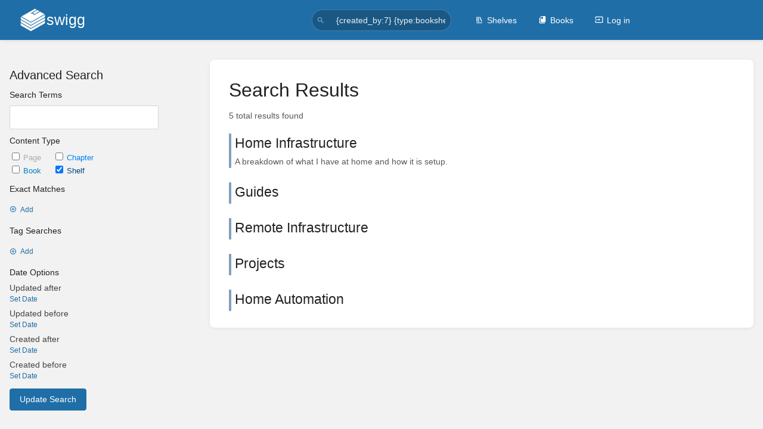

--- FILE ---
content_type: text/html; charset=UTF-8
request_url: https://bookstack.swigg.net/search?term=%7Bcreated_by%3A7%7D+%7Btype%3Abookshelf%7D
body_size: 4830
content:
<!DOCTYPE html>
<html lang="en-GB"
      dir="ltr"
      class="">
<head>
    <title>Search for {created_by:7} {type:bookshelf} | swigg</title>

    <!-- Meta -->
    <meta charset="utf-8">
    <meta name="viewport" content="width=device-width">
    <meta name="token" content="EQyTchePm1KTbIiTndaMcCkcjU4yGrf3unI5vrpg">
    <meta name="base-url" content="https://bookstack.swigg.net">
    <meta name="theme-color" content="#206ea7"/>

    <!-- Social Cards Meta -->
    <meta property="og:title" content="Search for {created_by:7} {type:bookshelf} | swigg">
    <meta property="og:url" content="https://bookstack.swigg.net/search">
    
    <!-- Styles -->
    <link rel="stylesheet" href="https://bookstack.swigg.net/dist/styles.css?version=v23.12.2">

    <!-- Icons -->
    <link rel="icon" type="image/png" sizes="256x256" href="https://bookstack.swigg.net/icon.png">
    <link rel="icon" type="image/png" sizes="180x180" href="https://bookstack.swigg.net/icon-180.png">
    <link rel="apple-touch-icon" sizes="180x180" href="https://bookstack.swigg.net/icon-180.png">
    <link rel="icon" type="image/png" sizes="128x128" href="https://bookstack.swigg.net/icon-128.png">
    <link rel="icon" type="image/png" sizes="64x64" href="https://bookstack.swigg.net/icon-64.png">
    <link rel="icon" type="image/png" sizes="32x32" href="https://bookstack.swigg.net/icon-32.png">

    <!-- PWA -->
    <link rel="manifest" href="https://bookstack.swigg.net/manifest.json">
    <meta name="mobile-web-app-capable" content="yes">

    
    <!-- Custom Styles & Head Content -->
    <style>
    :root {
        --color-primary: #206ea7;
        --color-primary-light: rgba(32,110,167,0.15);
        --color-link: #206ea7;
        --color-bookshelf: #004080;
        --color-book: #0080c0;
        --color-chapter: #0080ff;
        --color-page: #adadad;
        --color-page-draft: #7e50b1;
    }
</style>
    <!-- Start: custom user content -->
<!-- Global site tag (gtag.js) - Google Analytics -->
<script async src="https://www.googletagmanager.com/gtag/js?id=UA-155539512-1" nonce="EqlDAu1tQaUzucokkfzGkKx2"></script>
<script nonce="EqlDAu1tQaUzucokkfzGkKx2">
  window.dataLayer = window.dataLayer || [];
  function gtag(){dataLayer.push(arguments);}
  gtag('js', new Date());

  gtag('config', 'UA-155539512-1');
</script>

<style nonce="EqlDAu1tQaUzucokkfzGkKx2">
span.vertical-table thead th:empty {
    display: none;
}

span.vertical-table tbody tr td:first-child {
    background-color: #f8f8f8;
    font-weight: 500;
}

img.machine {
    max-width: 175px;
    max-height: 175px;
    float: right;
}

img.hardware {
    max-width: 100px;
    max-height: 100px;
    display: block;
    margin: auto;
    margin-top: 0.5em;
}

  .device .domain {
    /*font-weight: bold;
    font-style: italic;*/
    color: rgb(172, 172, 172);
  }
  .device .room {
    /*font-weight: bold;
    font-style: italic;*/
    color: rgb(0, 84, 145);
  }
  .device .quantifier {
    /*font-weight: bold;
    font-style: italic;*/
    color: rgb(0, 143, 0);
  }
  .device .locationDiscriminator {
    /*font-weight: bold;
    font-style: italic;*/
    color: rgb(0, 143, 0);
  }
  .device .deviceType {
    /*font-weight: bold;
    font-style: italic;*/
    color: rgb(0, 143, 0);
  }
  .device .identifier {
    /*font-weight: bold;
    font-style: italic;*/
    color: rgb(0, 143, 0);
  }
  .device .function {
    /*font-weight: bold;
    font-style: italic;*/
    color: rgb(172, 172, 172);
  }
</style>
<!-- End: custom user content -->

    
    <!-- Translations for JS -->
    </head>
<body
          class="">

        <a class="px-m py-s skip-to-content-link print-hidden" href="#main-content">Skip to main content</a>    <div component="notification"
     option:notification:type="success"
     option:notification:auto-hide="true"
     option:notification:show="false"
     style="display: none;"
     class="notification pos"
     role="alert">
    <svg class="svg-icon" data-icon="check-circle" role="presentation"  viewBox="0 0 24 24" xmlns="http://www.w3.org/2000/svg">
    <path d="M0 0h24v24H0z" fill="none"/>
    <path d="M12 2C6.48 2 2 6.48 2 12s4.48 10 10 10 10-4.48 10-10S17.52 2 12 2zm-2 15l-5-5 1.41-1.41L10 14.17l7.59-7.59L19 8l-9 9z"/>
</svg> <span></span><div class="dismiss"><svg class="svg-icon" data-icon="close" role="presentation"  viewBox="0 0 24 24" xmlns="http://www.w3.org/2000/svg">
    <path d="M19 6.41L17.59 5 12 10.59 6.41 5 5 6.41 10.59 12 5 17.59 6.41 19 12 13.41 17.59 19 19 17.59 13.41 12z"/>
    <path d="M0 0h24v24H0z" fill="none"/>
</svg></div>
</div>

<div component="notification"
     option:notification:type="warning"
     option:notification:auto-hide="false"
     option:notification:show="false"
     style="display: none;"
     class="notification warning"
     role="alert">
    <svg class="svg-icon" data-icon="info" role="presentation"  viewBox="0 0 24 24" xmlns="http://www.w3.org/2000/svg">
    <path d="M0 0h24v24H0z" fill="none"/>
    <path d="M11 17h2v-6h-2v6zm1-15C6.48 2 2 6.48 2 12s4.48 10 10 10 10-4.48 10-10S17.52 2 12 2zm0 18c-4.41 0-8-3.59-8-8s3.59-8 8-8 8 3.59 8 8-3.59 8-8 8zM11 9h2V7h-2v2z"/>
</svg> <span></span><div class="dismiss"><svg class="svg-icon" data-icon="close" role="presentation"  viewBox="0 0 24 24" xmlns="http://www.w3.org/2000/svg">
    <path d="M19 6.41L17.59 5 12 10.59 6.41 5 5 6.41 10.59 12 5 17.59 6.41 19 12 13.41 17.59 19 19 17.59 13.41 12z"/>
    <path d="M0 0h24v24H0z" fill="none"/>
</svg></div>
</div>

<div component="notification"
     option:notification:type="error"
     option:notification:auto-hide="false"
     option:notification:show="false"
     style="display: none;"
     class="notification neg"
     role="alert">
    <svg class="svg-icon" data-icon="danger" role="presentation"  viewBox="0 0 24 24" xmlns="http://www.w3.org/2000/svg">
    <path d="M15.73 3H8.27L3 8.27v7.46L8.27 21h7.46L21 15.73V8.27L15.73 3zM12 17.3c-.72 0-1.3-.58-1.3-1.3 0-.72.58-1.3 1.3-1.3.72 0 1.3.58 1.3 1.3 0 .72-.58 1.3-1.3 1.3zm1-4.3h-2V7h2v6z"/>
    <path d="M0 0h24v24H0z" fill="none"/>
</svg> <span></span><div class="dismiss"><svg class="svg-icon" data-icon="close" role="presentation"  viewBox="0 0 24 24" xmlns="http://www.w3.org/2000/svg">
    <path d="M19 6.41L17.59 5 12 10.59 6.41 5 5 6.41 10.59 12 5 17.59 6.41 19 12 13.41 17.59 19 19 17.59 13.41 12z"/>
    <path d="M0 0h24v24H0z" fill="none"/>
</svg></div>
</div>    <header id="header" component="header-mobile-toggle" class="primary-background px-xl grid print-hidden">
    <div>
        <a href="https://bookstack.swigg.net" data-shortcut="home_view" class="logo">
            <img class="logo-image" src="https://bookstack.swigg.net/logo.png" alt="Logo">
                <span class="logo-text">swigg</span>
    </a>        <button type="button"
                refs="header-mobile-toggle@toggle"
                title="Expand Header Menu"
                aria-expanded="false"
                class="mobile-menu-toggle hide-over-l"><svg class="svg-icon" data-icon="more" role="presentation"  viewBox="0 0 24 24" xmlns="http://www.w3.org/2000/svg">
    <path d="M0 0h24v24H0z" fill="none"/>
    <path d="M12 8c1.1 0 2-.9 2-2s-.9-2-2-2-2 .9-2 2 .9 2 2 2zm0 2c-1.1 0-2 .9-2 2s.9 2 2 2 2-.9 2-2-.9-2-2-2zm0 6c-1.1 0-2 .9-2 2s.9 2 2 2 2-.9 2-2-.9-2-2-2z"/>
</svg></button>
    </div>

    <div class="flex-container-column items-center justify-center hide-under-l">
            <form component="global-search" action="https://bookstack.swigg.net/search" method="GET" class="search-box" role="search" tabindex="0">
    <button id="header-search-box-button"
            refs="global-search@button"
            type="submit"
            aria-label="Search"
            tabindex="-1"><svg class="svg-icon" data-icon="search" role="presentation"  viewBox="0 0 24 24" xmlns="http://www.w3.org/2000/svg">
    <path d="M15.5 14h-.79l-.28-.27C15.41 12.59 16 11.11 16 9.5 16 5.91 13.09 3 9.5 3S3 5.91 3 9.5 5.91 16 9.5 16c1.61 0 3.09-.59 4.23-1.57l.27.28v.79l5 4.99L20.49 19l-4.99-5zm-6 0C7.01 14 5 11.99 5 9.5S7.01 5 9.5 5 14 7.01 14 9.5 11.99 14 9.5 14z"/>
    <path d="M0 0h24v24H0z" fill="none"/>
</svg></button>
    <input id="header-search-box-input"
           refs="global-search@input"
           type="text"
           name="term"
           data-shortcut="global_search"
           autocomplete="off"
           aria-label="Search" placeholder="Search"
           value="{created_by:7} {type:bookshelf}">
    <div refs="global-search@suggestions" class="global-search-suggestions card">
        <div refs="global-search@loading" class="text-center px-m global-search-loading"><div class="loading-container">
    <div></div>
    <div></div>
    <div></div>
    </div></div>
        <div refs="global-search@suggestion-results" class="px-m"></div>
        <button class="text-button card-footer-link" type="submit">View All</button>
    </div>
</form>        </div>

    <nav refs="header-mobile-toggle@menu" class="header-links">
        <div class="links text-center">
            <a class="hide-over-l" href="https://bookstack.swigg.net/search"><svg class="svg-icon" data-icon="search" role="presentation"  viewBox="0 0 24 24" xmlns="http://www.w3.org/2000/svg">
    <path d="M15.5 14h-.79l-.28-.27C15.41 12.59 16 11.11 16 9.5 16 5.91 13.09 3 9.5 3S3 5.91 3 9.5 5.91 16 9.5 16c1.61 0 3.09-.59 4.23-1.57l.27.28v.79l5 4.99L20.49 19l-4.99-5zm-6 0C7.01 14 5 11.99 5 9.5S7.01 5 9.5 5 14 7.01 14 9.5 11.99 14 9.5 14z"/>
    <path d="M0 0h24v24H0z" fill="none"/>
</svg>Search</a>
            <a href="https://bookstack.swigg.net/shelves"
           data-shortcut="shelves_view"><svg class="svg-icon" data-icon="bookshelf" role="presentation"  xmlns="http://www.w3.org/2000/svg" viewBox="0 0 24 24"><path fill="none" d="M0 0h24v24H0V0z"/><path d="M1.088 2.566h17.42v17.42H1.088z" fill="none"/><path d="M4 20.058h15.892V22H4z"/><path d="M2.902 1.477h17.42v17.42H2.903z" fill="none"/><g><path d="M6.658 3.643V18h-2.38V3.643zM11.326 3.643V18H8.947V3.643zM14.722 3.856l5.613 13.214-2.19.93-5.613-13.214z"/></g></svg>Shelves</a>
        <a href="https://bookstack.swigg.net/books" data-shortcut="books_view"><svg class="svg-icon" data-icon="books" role="presentation"  xmlns="http://www.w3.org/2000/svg" viewBox="0 0 24 24"><path d="M0 0h24v24H0z" fill="none"/><path d="M19.252 1.708H8.663a1.77 1.77 0 0 0-1.765 1.764v14.12c0 .97.794 1.764 1.765 1.764h10.59a1.77 1.77 0 0 0 1.764-1.765V3.472a1.77 1.77 0 0 0-1.765-1.764zM8.663 3.472h4.412v7.06L10.87 9.208l-2.206 1.324z"/><path d="M30.61 3.203h24v24h-24z" fill="none"/><path d="M2.966 6.61v14c0 1.1.9 2 2 2h14v-2h-14v-14z"/></svg>Books</a>
        
        <a href="https://bookstack.swigg.net/login"><svg class="svg-icon" data-icon="login" role="presentation"  viewBox="0 0 24 24" xmlns="http://www.w3.org/2000/svg">
    <path d="M0 0h24v24H0z" fill="none"/>
    <path d="M21 3.01H3c-1.1 0-2 .9-2 2V9h2V4.99h18v14.03H3V15H1v4.01c0 1.1.9 1.98 2 1.98h18c1.1 0 2-.88 2-1.98v-14c0-1.11-.9-2-2-2zM11 16l4-4-4-4v3H1v2h10v3z"/>
</svg>Log in</a>
        </div>
            </nav>
</header>

    <div id="content" components="" class="block">
        
    <div class="flex-fill flex">
        <div class="content flex">
            <div id="main-content" class="scroll-body">
                    <div class="container mt-xl" id="search-system">

        <div class="grid right-focus reverse-collapse gap-xl">
            <div>
                <div>
                    <h5>Advanced Search</h5>

                    <form method="get" action="https://bookstack.swigg.net/search">
                        <h6>Search Terms</h6>
                        <input type="text" name="search" value="">

                        <h6>Content Type</h6>
                        <div class="form-group">

                                                        <label class="inline checkbox text-page">
    <input type="checkbox" name="types[]"
                      value="page">Page
</label>                            <label class="inline checkbox text-chapter">
    <input type="checkbox" name="types[]"
                      value="chapter">Chapter
</label>                            <br>
                                <label class="inline checkbox text-book">
    <input type="checkbox" name="types[]"
                      value="book">Book
</label>                                <label class="inline checkbox text-bookshelf">
    <input type="checkbox" name="types[]"
            checked            value="bookshelf">Shelf
</label>                        </div>

                        <h6>Exact Matches</h6>
                        <div component="add-remove-rows"
       option:add-remove-rows:remove-selector="button.text-neg"
       option:add-remove-rows:row-selector=".flex-container-row"
        class="flex-container-column gap-xs">
            <div  refs="add-remove-rows@model"             class="hidden flex-container-row items-center gap-x-xs">
            <div>
                <input class="exact-input outline" type="text" name="exact[]" value="">
            </div>
            <div>
                <button type="button" class="text-neg text-button icon-button p-xs"><svg class="svg-icon" data-icon="close" role="presentation"  viewBox="0 0 24 24" xmlns="http://www.w3.org/2000/svg">
    <path d="M19 6.41L17.59 5 12 10.59 6.41 5 5 6.41 10.59 12 5 17.59 6.41 19 12 13.41 17.59 19 19 17.59 13.41 12z"/>
    <path d="M0 0h24v24H0z" fill="none"/>
</svg></button>
            </div>
        </div>
        <div class="flex py-xs">
        <button refs="add-remove-rows@add" type="button" class="text-button">
            <svg class="svg-icon" data-icon="add-circle" role="presentation"  viewBox="0 0 24 24" xmlns="http://www.w3.org/2000/svg">
    <path d="M0 0h24v24H0z" fill="none"/>
    <path d="M13 7h-2v4H7v2h4v4h2v-4h4v-2h-4V7zm-1-5C6.48 2 2 6.48 2 12s4.48 10 10 10 10-4.48 10-10S17.52 2 12 2zm0 18c-4.41 0-8-3.59-8-8s3.59-8 8-8 8 3.59 8 8-3.59 8-8 8z"/>
</svg>Add
        </button>
    </div>
</div>
                        <h6>Tag Searches</h6>
                        <div component="add-remove-rows"
       option:add-remove-rows:remove-selector="button.text-neg"
       option:add-remove-rows:row-selector=".flex-container-row"
        class="flex-container-column gap-xs">
            <div  refs="add-remove-rows@model"             class="hidden flex-container-row items-center gap-x-xs">
            <div>
                <input class="exact-input outline" type="text" name="tags[]" value="">
            </div>
            <div>
                <button type="button" class="text-neg text-button icon-button p-xs"><svg class="svg-icon" data-icon="close" role="presentation"  viewBox="0 0 24 24" xmlns="http://www.w3.org/2000/svg">
    <path d="M19 6.41L17.59 5 12 10.59 6.41 5 5 6.41 10.59 12 5 17.59 6.41 19 12 13.41 17.59 19 19 17.59 13.41 12z"/>
    <path d="M0 0h24v24H0z" fill="none"/>
</svg></button>
            </div>
        </div>
        <div class="flex py-xs">
        <button refs="add-remove-rows@add" type="button" class="text-button">
            <svg class="svg-icon" data-icon="add-circle" role="presentation"  viewBox="0 0 24 24" xmlns="http://www.w3.org/2000/svg">
    <path d="M0 0h24v24H0z" fill="none"/>
    <path d="M13 7h-2v4H7v2h4v4h2v-4h4v-2h-4V7zm-1-5C6.48 2 2 6.48 2 12s4.48 10 10 10 10-4.48 10-10S17.52 2 12 2zm0 18c-4.41 0-8-3.59-8-8s3.59-8 8-8 8 3.59 8 8-3.59 8-8 8z"/>
</svg>Add
        </button>
    </div>
</div>
                        
                        <h6>Date Options</h6>
                        <table class="no-style form-table mb-xs">
    <tr>
        <td width="200">Updated after</td>
        <td width="80"></td>
    </tr>
    <tr component="optional-input">
        <td>
            <button type="button" refs="optional-input@show"
                    class="text-button ">Set Date</button>
            <input class="tag-input hidden"
                   refs="optional-input@input"
                   value=""
                   type="date"
                   name="filters[updated_after]"
                   pattern="[0-9]{4}-[0-9]{2}-[0-9]{2}">
        </td>
        <td>
            <button type="button"
                    refs="optional-input@remove"
                    class="text-neg text-button hidden">
                <svg class="svg-icon" data-icon="close" role="presentation"  viewBox="0 0 24 24" xmlns="http://www.w3.org/2000/svg">
    <path d="M19 6.41L17.59 5 12 10.59 6.41 5 5 6.41 10.59 12 5 17.59 6.41 19 12 13.41 17.59 19 19 17.59 13.41 12z"/>
    <path d="M0 0h24v24H0z" fill="none"/>
</svg>            </button>
        </td>
    </tr>
</table>                        <table class="no-style form-table mb-xs">
    <tr>
        <td width="200">Updated before</td>
        <td width="80"></td>
    </tr>
    <tr component="optional-input">
        <td>
            <button type="button" refs="optional-input@show"
                    class="text-button ">Set Date</button>
            <input class="tag-input hidden"
                   refs="optional-input@input"
                   value=""
                   type="date"
                   name="filters[updated_before]"
                   pattern="[0-9]{4}-[0-9]{2}-[0-9]{2}">
        </td>
        <td>
            <button type="button"
                    refs="optional-input@remove"
                    class="text-neg text-button hidden">
                <svg class="svg-icon" data-icon="close" role="presentation"  viewBox="0 0 24 24" xmlns="http://www.w3.org/2000/svg">
    <path d="M19 6.41L17.59 5 12 10.59 6.41 5 5 6.41 10.59 12 5 17.59 6.41 19 12 13.41 17.59 19 19 17.59 13.41 12z"/>
    <path d="M0 0h24v24H0z" fill="none"/>
</svg>            </button>
        </td>
    </tr>
</table>                        <table class="no-style form-table mb-xs">
    <tr>
        <td width="200">Created after</td>
        <td width="80"></td>
    </tr>
    <tr component="optional-input">
        <td>
            <button type="button" refs="optional-input@show"
                    class="text-button ">Set Date</button>
            <input class="tag-input hidden"
                   refs="optional-input@input"
                   value=""
                   type="date"
                   name="filters[created_after]"
                   pattern="[0-9]{4}-[0-9]{2}-[0-9]{2}">
        </td>
        <td>
            <button type="button"
                    refs="optional-input@remove"
                    class="text-neg text-button hidden">
                <svg class="svg-icon" data-icon="close" role="presentation"  viewBox="0 0 24 24" xmlns="http://www.w3.org/2000/svg">
    <path d="M19 6.41L17.59 5 12 10.59 6.41 5 5 6.41 10.59 12 5 17.59 6.41 19 12 13.41 17.59 19 19 17.59 13.41 12z"/>
    <path d="M0 0h24v24H0z" fill="none"/>
</svg>            </button>
        </td>
    </tr>
</table>                        <table class="no-style form-table mb-xs">
    <tr>
        <td width="200">Created before</td>
        <td width="80"></td>
    </tr>
    <tr component="optional-input">
        <td>
            <button type="button" refs="optional-input@show"
                    class="text-button ">Set Date</button>
            <input class="tag-input hidden"
                   refs="optional-input@input"
                   value=""
                   type="date"
                   name="filters[created_before]"
                   pattern="[0-9]{4}-[0-9]{2}-[0-9]{2}">
        </td>
        <td>
            <button type="button"
                    refs="optional-input@remove"
                    class="text-neg text-button hidden">
                <svg class="svg-icon" data-icon="close" role="presentation"  viewBox="0 0 24 24" xmlns="http://www.w3.org/2000/svg">
    <path d="M19 6.41L17.59 5 12 10.59 6.41 5 5 6.41 10.59 12 5 17.59 6.41 19 12 13.41 17.59 19 19 17.59 13.41 12z"/>
    <path d="M0 0h24v24H0z" fill="none"/>
</svg>            </button>
        </td>
    </tr>
</table>
                                                    <input type="hidden" name="filters[created_by]" value="7">
                                                
                        <button type="submit" class="button">Update Search</button>
                    </form>

                </div>
            </div>
            <div>
                <div class="card content-wrap">
                    <h1 class="list-heading">Search Results</h1>

                    <form action="https://bookstack.swigg.net/search" method="GET"  class="search-box flexible hide-over-l">
                        <input value="{created_by:7} {type:bookshelf}" type="text" name="term" placeholder="Search">
                        <button type="submit"><svg class="svg-icon" data-icon="search" role="presentation"  viewBox="0 0 24 24" xmlns="http://www.w3.org/2000/svg">
    <path d="M15.5 14h-.79l-.28-.27C15.41 12.59 16 11.11 16 9.5 16 5.91 13.09 3 9.5 3S3 5.91 3 9.5 5.91 16 9.5 16c1.61 0 3.09-.59 4.23-1.57l.27.28v.79l5 4.99L20.49 19l-4.99-5zm-6 0C7.01 14 5 11.99 5 9.5S7.01 5 9.5 5 14 7.01 14 9.5 11.99 14 9.5 14z"/>
    <path d="M0 0h24v24H0z" fill="none"/>
</svg></button>
                    </form>

                    <h6 class="text-muted">5 total results found</h6>
                    <div class="book-contents">
                        <div class="entity-list ">
                    <a href="https://bookstack.swigg.net/shelves/home-infrastructure" class="bookshelf   entity-list-item" data-entity-type="bookshelf" data-entity-id="1">
    <span role="presentation" class="icon text-bookshelf"><svg class="svg-icon" data-icon="bookshelf" role="presentation"  xmlns="http://www.w3.org/2000/svg" viewBox="0 0 24 24"><path fill="none" d="M0 0h24v24H0V0z"/><path d="M1.088 2.566h17.42v17.42H1.088z" fill="none"/><path d="M4 20.058h15.892V22H4z"/><path d="M2.902 1.477h17.42v17.42H2.903z" fill="none"/><g><path d="M6.658 3.643V18h-2.38V3.643zM11.326 3.643V18H8.947V3.643zM14.722 3.856l5.613 13.214-2.19.93-5.613-13.214z"/></g></svg></span>
    <div class="content">
            <h4 class="entity-list-item-name break-text">Home Infrastructure</h4>
            <div class="entity-item-snippet">

    
                
    <p class="text-muted break-text">A breakdown of what I have at home and how it is setup.</p>
</div>
    </div>
</a>                    <a href="https://bookstack.swigg.net/shelves/guides" class="bookshelf   entity-list-item" data-entity-type="bookshelf" data-entity-id="3">
    <span role="presentation" class="icon text-bookshelf"><svg class="svg-icon" data-icon="bookshelf" role="presentation"  xmlns="http://www.w3.org/2000/svg" viewBox="0 0 24 24"><path fill="none" d="M0 0h24v24H0V0z"/><path d="M1.088 2.566h17.42v17.42H1.088z" fill="none"/><path d="M4 20.058h15.892V22H4z"/><path d="M2.902 1.477h17.42v17.42H2.903z" fill="none"/><g><path d="M6.658 3.643V18h-2.38V3.643zM11.326 3.643V18H8.947V3.643zM14.722 3.856l5.613 13.214-2.19.93-5.613-13.214z"/></g></svg></span>
    <div class="content">
            <h4 class="entity-list-item-name break-text">Guides</h4>
            <div class="entity-item-snippet">

    
                
    <p class="text-muted break-text"></p>
</div>
    </div>
</a>                    <a href="https://bookstack.swigg.net/shelves/remote-infrastructure" class="bookshelf   entity-list-item" data-entity-type="bookshelf" data-entity-id="4">
    <span role="presentation" class="icon text-bookshelf"><svg class="svg-icon" data-icon="bookshelf" role="presentation"  xmlns="http://www.w3.org/2000/svg" viewBox="0 0 24 24"><path fill="none" d="M0 0h24v24H0V0z"/><path d="M1.088 2.566h17.42v17.42H1.088z" fill="none"/><path d="M4 20.058h15.892V22H4z"/><path d="M2.902 1.477h17.42v17.42H2.903z" fill="none"/><g><path d="M6.658 3.643V18h-2.38V3.643zM11.326 3.643V18H8.947V3.643zM14.722 3.856l5.613 13.214-2.19.93-5.613-13.214z"/></g></svg></span>
    <div class="content">
            <h4 class="entity-list-item-name break-text">Remote Infrastructure</h4>
            <div class="entity-item-snippet">

    
                
    <p class="text-muted break-text"></p>
</div>
    </div>
</a>                    <a href="https://bookstack.swigg.net/shelves/projects" class="bookshelf   entity-list-item" data-entity-type="bookshelf" data-entity-id="5">
    <span role="presentation" class="icon text-bookshelf"><svg class="svg-icon" data-icon="bookshelf" role="presentation"  xmlns="http://www.w3.org/2000/svg" viewBox="0 0 24 24"><path fill="none" d="M0 0h24v24H0V0z"/><path d="M1.088 2.566h17.42v17.42H1.088z" fill="none"/><path d="M4 20.058h15.892V22H4z"/><path d="M2.902 1.477h17.42v17.42H2.903z" fill="none"/><g><path d="M6.658 3.643V18h-2.38V3.643zM11.326 3.643V18H8.947V3.643zM14.722 3.856l5.613 13.214-2.19.93-5.613-13.214z"/></g></svg></span>
    <div class="content">
            <h4 class="entity-list-item-name break-text">Projects</h4>
            <div class="entity-item-snippet">

    
                
    <p class="text-muted break-text"></p>
</div>
    </div>
</a>                    <a href="https://bookstack.swigg.net/shelves/home-automation" class="bookshelf   entity-list-item" data-entity-type="bookshelf" data-entity-id="6">
    <span role="presentation" class="icon text-bookshelf"><svg class="svg-icon" data-icon="bookshelf" role="presentation"  xmlns="http://www.w3.org/2000/svg" viewBox="0 0 24 24"><path fill="none" d="M0 0h24v24H0V0z"/><path d="M1.088 2.566h17.42v17.42H1.088z" fill="none"/><path d="M4 20.058h15.892V22H4z"/><path d="M2.902 1.477h17.42v17.42H2.903z" fill="none"/><g><path d="M6.658 3.643V18h-2.38V3.643zM11.326 3.643V18H8.947V3.643zM14.722 3.856l5.613 13.214-2.19.93-5.613-13.214z"/></g></svg></span>
    <div class="content">
            <h4 class="entity-list-item-name break-text">Home Automation</h4>
            <div class="entity-item-snippet">

    
                
    <p class="text-muted break-text"></p>
</div>
    </div>
</a>            </div>
                    </div>

                                    </div>
            </div>
        </div>

    </div>
            </div>
        </div>
    </div>

    </div>

    
    <div component="back-to-top" class="back-to-top print-hidden">
        <div class="inner">
            <svg class="svg-icon" data-icon="chevron-up" role="presentation"  viewBox="0 0 24 24" xmlns="http://www.w3.org/2000/svg">
    <path d="M7.41 15.41L12 10.83l4.59 4.58L18 14l-6-6-6 6z"/>
    <path d="M0 0h24v24H0z" fill="none"/>
</svg> <span>Back to top</span>
        </div>
    </div>

                <script src="https://bookstack.swigg.net/dist/app.js?version=v23.12.2" nonce="EqlDAu1tQaUzucokkfzGkKx2"></script>
        
    </body>
</html>
